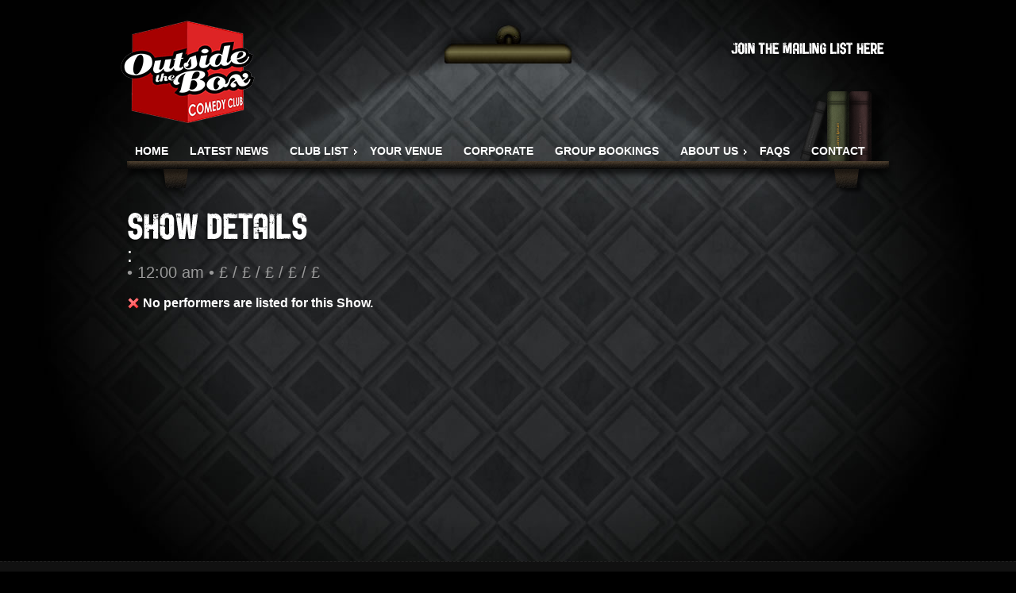

--- FILE ---
content_type: text/html; charset=UTF-8
request_url: https://www.outsidetheboxcomedy.co.uk/show.htm?id_gig=29712&id_club=1001
body_size: 2948
content:
<!DOCTYPE html PUBLIC "-//W3C//DTD HTML 4.01 Transitional//EN" "http://www.w3.org/TR/html4/loose.dtd">
<html>
<head>
 

<title>Outside The Box : Show Details</title>
<meta name="description" content="" />
<meta name="keywords" content="" />
<meta name="distribution" content="Global" />
<meta name="copyright" content="Copyright Outside The Box 2010-2026. All rights reserved." />
<meta name="resource-type" content="document" />
<meta name="author" content="Powder Blue Ltd" />
<meta name="robots" content="index,follow" />
<meta name="rating" content="General" />
<meta name="revisit" content="2 days" />
<meta http-equiv="Content-Type" content="text/html; charset=ISO-8859-1">
<meta name="google-site-verification" content="6TXCso7wiCXQatROWu-LICpbsXXPb0UKks36NztNXpE" />
<link rel="shortcut icon" href="favicon.png">

 
<link href="css/reset.css" rel="stylesheet" type="text/css" />
<link href="css/style.css" rel="stylesheet" type="text/css" />
<link rel="stylesheet" href="css/print.css" type="print" />
<link href="css/menu.css" rel="stylesheet" type="text/css" />

	<!--[if lte IE 7]>
	<style type="text/css">
	#menu ul {display:inline;}
	</style>
	<![endif]-->

<link href="css/book_steps.css" rel="stylesheet" type="text/css" />
<script type="text/javascript">

function MM_preloadImages() { //v3.0
  var d=document; if(d.images){ if(!d.MM_p) d.MM_p=new Array();
    var i,j=d.MM_p.length,a=MM_preloadImages.arguments; for(i=0; i<a.length; i++)
    if (a[i].indexOf("#")!=0){ d.MM_p[j]=new Image; d.MM_p[j++].src=a[i];}}
}
//-->
</script>
<script type="text/JavaScript">
<!--
function MM_jumpMenu(targ,selObj,restore){ //v3.0
  eval(targ+".location='"+selObj.options[selObj.selectedIndex].value+"'");
  if (restore) selObj.selectedIndex=0;
}
//-->
</script>
<script LANGUAGE="JavaScript">
function MM_openBrWindow(theURL,winName,features) { //v2.0
  window.open(theURL,winName,features);
}


//-->
</script>


</head>
<body onLoad=" ">
<div id="outer_wrapper" style="background: url(fixedimages/layout/backgrounds/background_club6.jpg) no-repeat top center #000;">

	<div id="wrapper">
		<div id="header">
							<a href="/" class="layer_logo" title="Outside the box - Comedy Club"></a>
				<div style="float:right; padding-right:15px; margin-top:53px;"><a href="/mailing-list.htm"><img src="images/join_mailing_list_here.png" width="199" height="22" alt="JOIN THE MAILING LIST HERE" title="JOIN THE MAILING LIST HERE" border="0" /></a></div>
			
			<div class="layer_books"></div>
			<div class="layer_menu">
<div id="menu"><ul class="level1"><li class="level1-li "><a class="level1-a " href="http://www.outsidetheboxcomedy.co.uk/home.htm">HOME</a></li><li class="level1-li "><a class="level1-a " href="http://www.outsidetheboxcomedy.co.uk/news.htm">LATEST NEWS</a></li><li class="level1-li "><a class="level1-a fly" href="http://www.outsidetheboxcomedy.co.uk/all-listings.htm">CLUB LIST<!--[if gte IE 7]><!--></a><!--<![endif]--><!--[if lte IE 6]><table><tr><td><![endif]--><ul class="level2"><li><a class="" href="http://www.outsidetheboxcomedy.co.uk/all-listings.htm">ALL</a><b></b></li><!--[if lte IE 6]></td></tr></table></a><![endif]--></ul><!--[if gte IE 7]><!--></a><!--<![endif]--><!--[if lte IE 6]><table><tr><td><![endif]--><ul class="level2"><li><a class="" href="http://www.outsidetheboxcomedy.co.uk/show-listings.htm?id_club=1045">BACCHUS, KINGSTON </a></li><li><a class="" href="http://www.outsidetheboxcomedy.co.uk/show-listings.htm?id_club=1028">BASILDON</a></li><li><a class="" href="http://www.outsidetheboxcomedy.co.uk/show-listings.htm?id_club=1035">BLACKHEATH HALLS</a></li><li><a class="" href="http://www.outsidetheboxcomedy.co.uk/show-listings.htm?id_club=1042">ESHER THEATRE</a></li><li><a class="" href="http://www.outsidetheboxcomedy.co.uk/show-listings.htm?id_club=1001">HAMPTON HILL</a></li><li><a class="" href="http://www.outsidetheboxcomedy.co.uk/show-listings.htm?id_club=127">KINGSTON</a></li><li><a class="" href="http://www.outsidetheboxcomedy.co.uk/show-listings.htm?id_club=1023">NEW MALDEN - THE ROYAL OAK</a></li><li><a class="" href="http://www.outsidetheboxcomedy.co.uk/show-listings.htm?id_club=1039">ONLINE VIA ZOOM</a></li><li><a class="" href="http://www.outsidetheboxcomedy.co.uk/show-listings.htm?id_club=1004">SEVENOAKS</a></li><li><a class="" href="http://www.outsidetheboxcomedy.co.uk/show-listings.htm?id_club=1019">SONNING</a></li><li><a class="" href="http://www.outsidetheboxcomedy.co.uk/show-listings.htm?id_club=1038">STOCKPORT - THE GARRICK THEATRE</a></li><li><a class="" href="http://www.outsidetheboxcomedy.co.uk/show-listings.htm?id_club=1036">STONELEIGH</a></li><li><a class="" href="http://www.outsidetheboxcomedy.co.uk/show-listings.htm?id_club=1002">SURBITON - CORNERHOUSE THEATRE</a></li><li><a class="" href="http://www.outsidetheboxcomedy.co.uk/show-listings.htm?id_club=1034">SURBITON - LANGLEYS</a></li><li><a class="" href="http://www.outsidetheboxcomedy.co.uk/show-listings.htm?id_club=1020">WEST MOLESEY</a></li><li><a class="" href="http://www.outsidetheboxcomedy.co.uk/show-listings.htm?id_club=1003">WINDSOR</a></li><li><a class="" href="http://www.outsidetheboxcomedy.co.uk/all-listings.htm">ALL</a><b></b></li><!--[if lte IE 6]></td></tr></table></a><![endif]--></ul></li><li class="level1-li "><a class="level1-a " href="http://www.outsidetheboxcomedy.co.uk/at-your-venue.htm">YOUR VENUE</a></li><li class="level1-li left"><a class="level1-a " href="http://www.outsidetheboxcomedy.co.uk/corporate.htm">CORPORATE</a></li><li class="level1-li left"><a class="level1-a " href="http://www.outsidetheboxcomedy.co.uk/group-bookings.htm">GROUP BOOKINGS</a></li><li class="level1-li left"><a class="level1-a fly" href="#nolink">ABOUT US<!--[if gte IE 7]><!--></a><!--<![endif]--><!--[if lte IE 6]><table><tr><td><![endif]--><ul class="level2"><li><a class="" href="http://www.outsidetheboxcomedy.co.uk/history.htm">HISTORY</a></li><li><a class="" href="http://www.outsidetheboxcomedy.co.uk/useful-links.htm">USEFUL LINKS</a><b></b></li><!--[if lte IE 6]></td></tr></table></a><![endif]--></ul></li><li class="level1-li left"><a class="level1-a " href="http://www.outsidetheboxcomedy.co.uk/faq.htm">FAQS</a></li><li class="level1-li left"><a class="level1-a " href="http://www.outsidetheboxcomedy.co.uk/contact-us.htm">CONTACT</a></li></ul></div>			</div>
			<div class="layer_shelf_full"></div>
		</div>

		
<script language="JavaScript">
<!--
function MM_jumpMenu(targ,selObj,restore){ //v3.0
  eval(targ+".location='"+selObj.options[selObj.selectedIndex].value+"'");
  if (restore) selObj.selectedIndex=0;
}
//-->
</script>

	<div id="content_top" class="clearfix">
		<h1 class="img"><img src="fixedimages/layout/text/show_details.png" alt="Show Details"/></h1>

			<h3 style="margin-bottom: 0"> : </h3>
			<h4>
				 &bull; 
				12:00 am				 &bull; &pound;				 / &pound;				 / &pound;				 / &pound;				 / &pound;			</h4>
			
<p class="sorry">No performers are listed for this Show.</p>		
	</div>
	
</div>



</div>

<div class="wrapper_content footer_wrapper">
	<div class="wrapper_content footer">
		<div class="content">
			<p>&copy; Outside The Box &copy; 2010 - 2026, all rights reserved. Site designed and built by <a href="https://www.powder-blue.com" target="_blank">Powder Blue</a></p>
		</div>
	</div>
</div>
<script type="text/javascript">
  var _gaq = _gaq || [];
  _gaq.push(['_setAccount', 'UA-10022943-37']);
  _gaq.push(['_trackPageview']);

  (function() {
    var ga = document.createElement('script'); ga.type = 'text/javascript'; ga.async = true;
    ga.src = ('https:' == document.location.protocol ? 'https://ssl' : 'http://www') + '.google-analytics.com/ga.js';
    var s = document.getElementsByTagName('script')[0]; s.parentNode.insertBefore(ga, s);
  })();

</script>
<script type="text/javascript" src="//downloads.mailchimp.com/js/signup-forms/popup/unique-methods/embed.js" data-dojo-config="usePlainJson: true, isDebug: false"></script><script type="text/javascript">window.dojoRequire(["mojo/signup-forms/Loader"], function(L) { L.start({"baseUrl":"mc.us12.list-manage.com","uuid":"165bf886d935d994d29272403","lid":"2e5a6bcecf","uniqueMethods":true}) })</script>
<!-- Facebook Pixel Code -->
<script>
  !function(f,b,e,v,n,t,s)
  {if(f.fbq)return;n=f.fbq=function(){n.callMethod?
  n.callMethod.apply(n,arguments):n.queue.push(arguments)};
  if(!f._fbq)f._fbq=n;n.push=n;n.loaded=!0;n.version='2.0';
  n.queue=[];t=b.createElement(e);t.async=!0;
  t.src=v;s=b.getElementsByTagName(e)[0];
  s.parentNode.insertBefore(t,s)}(window, document,'script',
  'https://connect.facebook.net/en_US/fbevents.js');
  fbq('init', '302259904058121');
  fbq('track', 'PageView');
</script>
<noscript><img height="1" width="1" style="display:none"
  src="https://www.facebook.com/tr?id=302259904058121&ev=PageView&noscript=1"
/></noscript>
<!-- End Facebook Pixel Code -->
</body>
</html>


--- FILE ---
content_type: text/css
request_url: https://www.outsidetheboxcomedy.co.uk/css/style.css
body_size: 2832
content:
html {
	height: 100%;
}

body {
	background-color: #000000;
	font-family: Arial, Helvetica, Sans-serif;
	font-size: 12px;
	line-height: 1.47em;
	color: #FFFFFF;
	height: 100%;
}
p {
	font-size: 14px;
}
.white {
	color: #FFFFFF;
}
.grey {
	color: #666666;
}
/*********************************************************************************************
 * LAYOUT STYLES > WRAPPERS ETC
 *********************************************************************************************/
/* < ========================================== MAIN DIV STACKS */

#outer_wrapper {
	/* set in header */
	/*background: url(../fixedimages/layout/backgrounds/bg_dark_standard.jpg) no-repeat top center #000;*/
	min-height: 100%;
}

#wrapper,
.wrapper_content {
	margin: 0 auto;
}

#wrapper {
	width: 978px;
}

#header {
	height: 250px;
	position: relative;
	z-index: 100;
}

#content_top {
	padding: 10px 9px 25px;
	min-height: 100%;
	position:relative;
}

/* < ========================================== HEADER layers */

#header a.layer_logo {
	position: absolute;
	top: 25px; left: 0;
	z-index: 1;
	width: 170px;
	height: 132px;
	background: url(../fixedimages/layout/outside_the_box_logo_2014.png) no-repeat;
}

#header div.layer_menu {
	position: absolute;
	bottom: 47px; left: 9px;
	height: 25px;
	z-index:200;
}

#header div.layer_books {
	position: absolute;
	bottom: 47px; right: 9px;
	z-index: 1;
	width: 113px;
	height: 91px;
	background: url(../fixedimages/layout/small_books.png) no-repeat;
}

#header div.layer_shelf_full {
	position: absolute;
	bottom: 0; left: 0;
	z-index: 1;
	width: 978px;
	height: 47px;
	background: url(../fixedimages/layout/shelf_full_width.png) no-repeat;
}

/* < ========================================== CONTENT_TOP layers */

#content_top div.layer_2col {
	margin-top:15px;
	width: 460px;
	float: left;
	z-index: 1;
}

#content_top div.layer_2col.left {
	text-align: left;
	padding-right: 20px;
	z-index: 1;
}

#content_top div.layer_2col.right {
	text-align: right;
	padding-left: 20px;
}

#content_top ul li {
	margin-left: 2px;
	list-style-type:disc;
}
#content_top ol li {
	margin-left: 40px;
	list-style-type: decimal;
}
#content_top ul, #content_top ol {
	margin-top:10px;
	margin-bottom:10px;
}


/* < ========================================== WRAPPER CONTENT layers */

.wrapper_content.light {
	border-top: 1px solid #303538;
	background: url(../fixedimages/layout/backgrounds/bg_grad_light.png) repeat-x #373D40;
}

.wrapper_content.dark {
	background-color: #000000;
}

.wrapper_content.alert {
	background-color: #111;
	color: #FFF;
}

.wrapper_content.footer_wrapper {
	padding-top: 140px;
	margin-top: -153px;
}

.wrapper_content.footer {
	height: 80px;
	background-color: #111;
	border-top: 1px dashed #222;
}

.wrapper_content.footer div.content p {
	color: #333;
}

.wrapper_content.footer div.content a,
.wrapper_content.footer div.content a:visited {
	color: #333;
}

.content {
	margin: 0 auto;
	width: 955px;
	padding: 30px 0 20px;
}

/*********************************************************************************************
 * NEWS
 *********************************************************************************************/
#content_top #news_item ul li {
	margin-left: 0px;
	list-style-type: none;
}
#news_item ul.news_list li {
	border-top: 1px dashed #222222;
}

#news_item ul.news_list.small li a,
#news_item ul.news_list.small li a:visited {
	display: block;
	text-decoration: none;
	padding: 15px 0;
	color: #666;
}

#news_item ul.news_list.small li a:hover {
	color: #CCC;
}

#news_item ul.news_list li a.small p {
	margin-bottom: 0;
}

#news_item ul.news_list li a.small strong {
	font-size: 1.5em;
	font-weight: normal;
	color: #999;
}

#news_item ul.news_list li div.cal_date {
	float: left;
	width: 50px;
	text-align: center;
	margin-right: 15px;
	line-height: 1em;
	background: #990033;
	cursor: default;
}

#news_item ul.news_list li div.cal_date.f {
	margin-right: 0;
}

#news_item ul.news_list li div.cal_date span.month {
	display: block;
	font-weight: bold;
	font-size: 1em;
	text-transform: uppercase;
	border-bottom: 1px dotted #000;
	padding: 5px 0;
	background: #222;
}

#news_item ul.news_list li div.cal_date span.day {
	display: block;
	font-weight: bold;
	font-size: 2.3em;
	text-transform: uppercase;
	padding: 10px 0;
}

#news_item ul.news_list li div.full_text {
	padding: 15px 15px 0;
	background: #111;
	float: left;
	width: 880px;
}
#news_item ul.news_list li div.full_text_home {
	padding: 15px 15px 0;
	background: none;
	float: left;
	width: 875px;
}

#news_item ul.news_list li div.full_text img {
	float: left;
	margin: 0 15px 5px 0;
}

/*********************************************************************************************
 * LINKS
 *********************************************************************************************/
#content_top #link_item ul li {
	margin-left: 0px;
	list-style-type: none;
}
#link_item ul.link_list li {
	border-top: 1px dashed #222222;
}

#link_item ul.link_list li.type {
	background: #222;
	padding: 5px 15px;
}

#link_item ul.link_list li.type h3 {
	margin-bottom: 0;
	color: #444;
}

#link_item ul.link_list li div.full_text {
	padding: 15px 15px 10px;
	background: #111;
	float: left;
	width: 930px;
}

#link_item ul.link_list li div.full_text img {
	float: left;
	margin: 0 15px 5px 0;
}

/*********************************************************************************************
 * BUTTONS
 *********************************************************************************************/

a:link.site_button,
a:visited.site_button,
a:link.soldout_button,
a:visited.soldout_button {
	display: block;
	float: left;
	padding-right: 5px !important;
	height: 25px;
	font-size: 0.95em;
	cursor: pointer;
	color: #FFF;
	text-decoration: none;
	font-weight: bold;
}

a.site_button span,
a.soldout_button span {
	padding: 6px 10px 10px 15px;
	line-height: 14px;
	display: block;
}

a:link.site_button,
a:visited.site_button {
	background: url(../fixedimages/layout/buttons/button_green_right.png) top right no-repeat;
	text-shadow: 1px 1px 1px #598400;
}

a.site_button span {
	background: url(../fixedimages/layout/buttons/button_green.png) top left no-repeat;
    white-space: pre;
}

a:link.soldout_button,
a:visited.soldout_button {
	background: url(../fixedimages/layout/buttons/button_grey_right.png) top right no-repeat;
	text-shadow: 1px 1px 1px #000000;
}

a.soldout_button span {
	background: url(../fixedimages/layout/buttons/button_grey.png) top left no-repeat;
}

a.site_button span {
	background: url(../fixedimages/layout/buttons/button_green.png) top left no-repeat;
	padding: 6px 10px 10px 15px;
	line-height: 14px;
	display: block;
}

a.button_booknow {
	display: block;
	float: right;
	height: 25px;
	width: 100px;
	background: url(../fixedimages/layout/buttons/button_booknow_dark.png) no-repeat;
	margin: 0 0 5px 15px;
	cursor: pointer;
}

/*********************************************************************************************
 * SHOW LISTINGS
 *********************************************************************************************/

div.show_list {
	width: 960px;
	margin-bottom: 15px;
}

div.show_list table {
	width: 100%;
	border-bottom: 1px solid #000;
}
	div.show_list table table {
		padding: 0px;
		margin: 0px;
		border-bottom: none;
	}

div.show_list table th {
	padding: 5px 15px;
	background-color: #990033;
	font-weight: bold;
	font-size: 1.2em;
	border-right: 1px dashed #B5476C;
	border-bottom: 2px solid #5E001F;
	border-top: 1px solid #AA2C56;
}

div.show_list table td {
	padding: 7px 15px;
	background-color: #111;
	border-bottom: 1px dashed #222;
	border-right: 1px dashed #222;
}
	div.show_list table td table td {
		padding: 0px;
		margin: 0px;
		border: none;
	}

div.show_list table td.book {
	width: 85px;
	border-right: none;
	text-align: center;
}

div.show_list table td ul.performer_list li {
	display: inline; margin-right: 10px;
}


/*********************************************************************************************
 * PRICE & TIME TABLE
 *********************************************************************************************/

div.price_list {
	width: 960px;
	margin-bottom: 15px;
}

div.price_list table {
	width: 100%;
	border-bottom: 1px solid #000;
}

div.price_list table th {
	padding: 5px 15px;
	background-color: #990033;
	font-weight: bold;
	font-size: 1.2em;
	border-right: 1px dashed #B5476C;
	border-bottom: 2px solid #5E001F;
	border-top: 1px solid #AA2C56;
}

div.price_list table td {
	padding: 7px 15px;
	width: 14%;
	background-color: #111;
	border-bottom: 1px dashed #222;
	border-right: 1px dashed #222;
}

div.price_list table td.book {
	width: 85px;
	border-right: none;
	text-align: center;
}

div.price_list table td ul.performer_list li {
	display: inline; margin-right: 10px;
}

/*********************************************************************************************
 * PERFORMER DETAILS
 *********************************************************************************************/

div.text_cont {
	width: 930px;
	background: #111;
	padding: 15px;
	border-top: 5px solid #990033;
}
div.bar {
	margin-top:10px;
	margin-bottom:15px;
	border-top: 5px solid #990033;
}
img.performer_photo {
	float: left;
	margin: 0 15px 15px 0;
	border: 2px solid #222;
}

/*********************************************************************************************
 * SHOW DETAILS
 *********************************************************************************************/
#performer {
	width: 960px;
	padding-top: 0px; /*10px*/
	overflow: hidden;
	padding-bottom:15px;
}
#performer ul li {
	margin:0px;
	padding:0px;
	list-style-type:none;
}
#performer .performer_gallery ul li {
	float: left;
	width: 171px;
	margin-right: 19px;
	text-align: center;
}

#performer .performer_gallery ul li a:link,
#performer .performer_gallery ul li a:visited {
	color: #fff;
	font-weight: bold;
	outline: none;
}

/*********************************************************************************************
 * FRAMES & BLANK OBJECTS
 *********************************************************************************************/

table.frame td div.outer {
	position: relative;
	width: 171px;
	height: 265px;
	text-align: center;
	z-index: 1;
	overflow: hidden;
}

table.frame td div.outer img {
	margin-top: 25px;
	height: 160px;
}

table.frame td div.placer {
	position: absolute;
	bottom: 0; left: center;
	width: 167px;
	height: 44px;
	z-index: 20;
	background: url(../fixedimages/layout/picture_name_placer.png) no-repeat;
	line-height: 35px;
}

table.frame td div.frame {
	position: absolute;
	top: 0; left: 0;
	width: 171px;
	height: 218px;
	z-index: 10;
}

div.object {
	width: 171px;
	height: 265px;
}

table.frame td div.frame.frame1 { background: url(../fixedimages/layout/frames/frame1.png) no-repeat; }
table.frame td div.frame.frame2 { background: url(../fixedimages/layout/frames/frame1.png) no-repeat; }
table.frame td div.frame.frame3 { background: url(../fixedimages/layout/frames/frame1.png) no-repeat; }
table.frame td div.frame.frame4 { background: url(../fixedimages/layout/frames/frame1.png) no-repeat; }
table.frame td div.frame.frame5 { background: url(../fixedimages/layout/frames/frame1.png) no-repeat; }


div.object.brick_wall { background: url(../fixedimages/layout/objects/brick_wall.png) no-repeat; }
div.object.blank_wall { background: url(../fixedimages/layout/objects/blank_wall.png) no-repeat; }
div.object.singing_fish { background: url(../fixedimages/layout/objects/item_singing_fish.png) no-repeat; margin-top: 50px;height:215px;}
div.object.object4 { background: url(../fixedimages/layout/objects/object1.png) no-repeat; }
div.object.object5 { background: url(../fixedimages/layout/objects/object1.png) no-repeat; }

/*********************************************************************************************
 * TAGS > HEADINGS > IMAGE HEADINGS
 *********************************************************************************************/

h1 {
	font-size: 3.33em;
	text-transform: uppercase;
	margin-bottom: 15px;
	line-height: 1em;
	letter-spacing: -0.05em;
}

h2 {
	font-size: 2.50em;
	margin-bottom: 15px;
	line-height: 1em;
	letter-spacing: -0.05em;
}

h3 {
	font-size: 2.08em;
	margin-bottom: 15px;
	line-height: 1em;
	letter-spacing: -0.05em;
}

h1.img, h2.img, h3.img {
	margin-bottom: 0;
}

h1.img.bs {
	margin-bottom: 15px;
}

h3.img {
	margin-bottom: 3px;
}

h1.img strong,
h2.img strong,
h3.img strong {
	position: absolute;
	left: -9999px;
}

h4 {
	font-size: 1.67em;
	color: #999999;
	margin-bottom: 20px;
	line-height: 1em;
}

p {
	margin-bottom: 15px;
}

p.dark {
	color: #999999;
}

.text_intro_home {
	position:absolute; top:-20px;
}

strong {
	font-weight: bold;
}


a:link {
	color: #990033;
	text-decoration: none;
}
a:visited {
	text-decoration: none;
	color: #990033;
}
a:hover {
	text-decoration: underline;
	color: #BF003F;
}
a:active {
	text-decoration: none;
	color: #990033;
}

a.listing_alert {
	color: #FFF;
}

.sorry {
	font-size: 1.3em;
	font-weight: bold;
	color: #ffffff;
	background: url(../fixedimages/layout/cross.png) no-repeat left center;
	padding-left: 20px;
	margin-bottom: 200px;
}

.layer_flash_video_placer {
	width:435px;
	height:306px;
	padding:27px;
	background: url(/images/video_bg.png) no-repeat;
}

.photo_right {
	float: right;
	margin:0px 0px 20px 20px;
}
.photo_border {
	border: 1px dashed #222222;
}
.photo_border_pink {
	border: 1px solid #990033;
}

/* ------ New Front page styles 2012 ------*/

#prev-title {
	text-align: left;
	margin: -45px 0 10px 0;
}

#perf-frame {
	width: 333px;
	height: 409px;
	padding: 29px 30px 28px 31px;
	background: url('../fixedimages/front_page_frame.jpg') top no-repeat;
}

.performer-gallery {
	width: 329px;
	height: 413px;

}

#perf-credit {
	text-align: center;
	margin: 10px 0 0 0;
	padding-right: 60px;
}

.layer_video_pile {
	margin-top: 20px;
}


--- FILE ---
content_type: text/css
request_url: https://www.outsidetheboxcomedy.co.uk/css/menu.css
body_size: 712
content:
#menu ul {margin:0; padding:0; list-style:none; white-space:nowrap; text-align:left; }
#menu ul {display:inline-block;} 

#menu li {margin:0; padding:0; list-style:none; }
#menu li {display:inline-block; display:inline; }
#menu ul ul {position:absolute; left:-9999px; }
#menu ul.level1 {margin:0 auto;}
#menu ul.level1 li.level1-li {float:left; display:block; position:relative; }

#menu ul.level1 {}
#menu ul.level2 {background:#990033; }
#menu ul.level3 {background:#990033; }

#menu b {position:absolute;} /* -- for IE6 non-flyout dropdowns to stop flickering - who knows why --*/

#menu a {display:block; font:bold 14px arial,helvetica,sans-serif; color:#fff; line-height:25px; text-decoration:none;padding:0 17px 0 10px;}
#menu ul.level1 li.level1-li a.level1-a {float:left;}

#menu ul li:hover > ul {visibility:visible; left:0; top:25px;}
#menu ul ul li:hover > ul {visibility:visible; left:100%; top:auto; margin-top:-25px; }
#menu li.left:hover > ul {visibility:visible; left:auto; right:0; top:25px; }
#menu li.left ul li:hover > ul {visibility:visible; left:auto; right:100%; top:auto; margin-top:-25px; }


#menu a:hover ul {left:0; top:23px; }
#menu li.left a:hover ul {left:auto; right:-1px; top:23px; }

#menu li.left ul a {text-align:right; padding:0 10px 0 20px; }


#menu a:hover a:hover ul, 
#menu a:hover a:hover a:hover ul {left:100%; visibility:visible; }
#menu li.left a:hover a:hover ul, 
#menu li.left a:hover a:hover a:hover ul {left:auto; right:0; visibility:visible; }

#menu a:hover ul ul, 
#menu a:hover a:hover ul ul {left:-9999px; }
#menu li.left a:hover ul ul, 
#menu li.left a:hover a:hover ul ul {left:-9999px; }


#menu li a.fly {background:transparent url(../fixedimages/layout/arrow.gif) no-repeat right center;}
#menu li.left ul a.fly {background:transparent url(../fixedimages/layout/arrow-left.gif) no-repeat left center;}

#menu li a:hover,
#menu li a.fly:hover {background-color:#000; } 
#menu li:hover > a,
#menu ul li:hover > a.fly {background-color:#000; }

#menu table {position:absolute; height:0; width:0; left:0; border-collapse:collapse; margin-top:-4px; }
#menu table table {position:absolute; left:99%; height:0; width:0; border-collapse:collapse; margin-top:-29px; }

#menu li.left table {position:absolute; height:0; width:0; left:auto; right:0; border-collapse:collapse; margin-top:-4px; }
#menu li.left table table {position:absolute; left:auto; right:100%; height:0; width:0; border-collapse:collapse; margin-top:-29px; }


--- FILE ---
content_type: text/css
request_url: https://www.outsidetheboxcomedy.co.uk/css/book_steps.css
body_size: 301
content:
#steps {
	margin: 0px;
	padding: 0px;
	color: #FFFFFF;
	height: 24;
	line-height: 1.8em;
	background-image: url(../fixedimages/layout/step_off.gif);/* stepgrey.gif */
}
#steps a:link, 
#steps a:visited {
	display: block;
	color: #666;
	background-image: url(../fixedimages/layout/step_on.gif);
	text-decoration: none;
}

#steps strong, 
#steps strong {
	font-size: 1.2em;
}

#steps a:hover {
	color: #990033;
	background-image: url(../fixedimages/layout/step_hover.gif);
	text-decoration: none;
}
.stephd {
	color:#FFFFFF;
	font-size:16px;
	padding-top: 20px;
	padding-bottom: 10px;
}
.stepdesc {
	color: #FFFFFF;
}